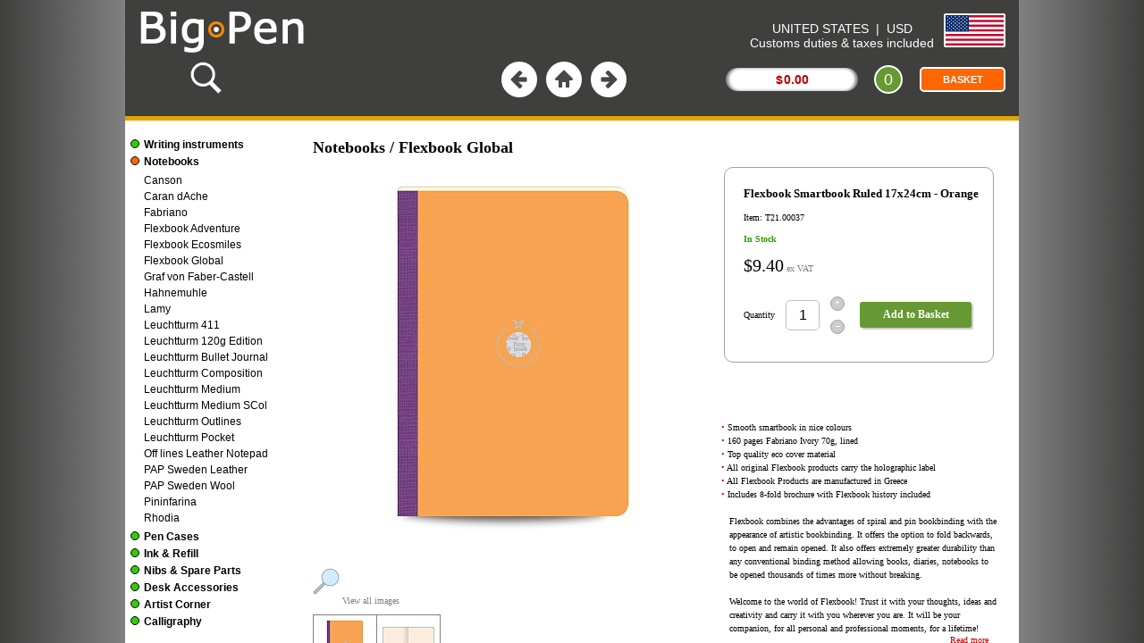

--- FILE ---
content_type: text/html; charset=UTF-8
request_url: https://www.bigpen.co.uk/a/T21.00037/flexbook-smartbook-ruled-17x24cm-orange-purple.html
body_size: 1490
content:
<!DOCTYPE html>
<html lang="en">
<head>
<meta http-equiv="Content-Type" content="text/html; charset=UTF-8">
<!-- US -->
<link rel="alternate" href="https://www.bigpen.eu/bg-bg/a/T21.00037/flexbook-smartbook-ruled-17x24cm-orange.html" hreflang="bg-bg" />
<link rel="alternate" href="https://www.bigpen.eu/cs-cz/a/T21.00037/flexbook-smartbook-ruled-17x24cm-orange.html" hreflang="cs-cz" />
<link rel="alternate" href="https://www.bigpen.eu/da-dk/a/T21.00037/flexbook-smartbook-linjeret-17x24cm-orange.html" hreflang="da-dk" />
<link rel="alternate" href="https://www.bigpen.eu/de-lu/a/T21.00037/flexbook-smartbook-liniert-17x24cm-orange.html" hreflang="de-lu" />
<link rel="alternate" href="https://www.bigpen.eu/de-at/a/T21.00037/flexbook-smartbook-liniert-17x24cm-orange.html" hreflang="de-at" />
<link rel="alternate" href="https://www.bigpen.eu/de-de/a/T21.00037/flexbook-smartbook-liniert-17x24cm-orange.html" hreflang="de-de" />
<link rel="alternate" href="https://www.bigpen.co.uk/de-li/a/T21.00037/flexbook-smartbook-liniert-17x24cm-orange.html" hreflang="de-li" />
<link rel="alternate" href="https://www.bigpen.co.uk/de-ch/a/T21.00037/flexbook-smartbook-liniert-17x24cm-orange.html" hreflang="de-ch" />
<link rel="alternate" href="https://www.bigpen.eu/el-cy/a/T21.00037/flexbook-smartbook-ruled-17x24cm-orange.html" hreflang="el-cy" />
<link rel="alternate" href="https://www.bigpen.eu/el-gr/a/T21.00037/flexbook-smartbook-ruled-17x24cm-orange.html" hreflang="el-gr" />
<link rel="alternate" href="https://www.bigpen.eu/en-mt/a/T21.00037/flexbook-smartbook-ruled-17x24cm-orange.html" hreflang="en-mt" />
<link rel="alternate" href="https://www.bigpen.co.uk/en-us/a/T21.00037/flexbook-smartbook-ruled-17x24cm-orange.html" hreflang="en-us" />
<link rel="alternate" href="https://www.bigpen.co.uk/en-my/a/T21.00037/flexbook-smartbook-ruled-17x24cm-orange.html" hreflang="en-my" />
<link rel="alternate" href="https://www.bigpen.eu/en-ie/a/T21.00037/flexbook-smartbook-ruled-17x24cm-orange.html" hreflang="en-ie" />
<link rel="alternate" href="https://www.bigpen.co.uk/en-kr/a/T21.00037/flexbook-smartbook-ruled-17x24cm-orange.html" hreflang="en-kr" />
<link rel="alternate" href="https://www.bigpen.co.uk/en-nz/a/T21.00037/flexbook-smartbook-ruled-17x24cm-orange.html" hreflang="en-nz" />
<link rel="alternate" href="https://www.bigpen.co.uk/en-ph/a/T21.00037/flexbook-smartbook-ruled-17x24cm-orange.html" hreflang="en-ph" />
<link rel="alternate" href="https://www.bigpen.co.uk/en-gb/a/T21.00037/flexbook-smartbook-ruled-17x24cm-orange.html" hreflang="en-gb" />
<link rel="alternate" href="https://www.bigpen.co.uk/en-ae/a/T21.00037/flexbook-smartbook-ruled-17x24cm-orange.html" hreflang="en-ae" />
<link rel="alternate" href="https://www.bigpen.co.uk/en-ua/a/T21.00037/flexbook-smartbook-ruled-17x24cm-orange.html" hreflang="en-ua" />
<link rel="alternate" href="https://www.bigpen.co.uk/en-tr/a/T21.00037/flexbook-smartbook-ruled-17x24cm-orange.html" hreflang="en-tr" />
<link rel="alternate" href="https://www.bigpen.co.uk/en-za/a/T21.00037/flexbook-smartbook-ruled-17x24cm-orange.html" hreflang="en-za" />
<link rel="alternate" href="https://www.bigpen.eu/en-xi/a/T21.00037/flexbook-smartbook-ruled-17x24cm-orange.html" hreflang="en-xi" />
<link rel="alternate" href="https://www.bigpen.co.uk/en-rs/a/T21.00037/flexbook-smartbook-ruled-17x24cm-orange.html" hreflang="en-rs" />
<link rel="alternate" href="https://www.bigpen.co.uk/en-sa/a/T21.00037/flexbook-smartbook-ruled-17x24cm-orange.html" hreflang="en-sa" />
<link rel="alternate" href="https://www.bigpen.co.uk/en-jp/a/T21.00037/flexbook-smartbook-ruled-17x24cm-orange.html" hreflang="en-jp" />
<link rel="alternate" href="https://www.bigpen.co.uk/en-au/a/T21.00037/flexbook-smartbook-ruled-17x24cm-orange.html" hreflang="en-au" />
<link rel="alternate" href="https://www.bigpen.co.uk/en-th/a/T21.00037/flexbook-smartbook-ruled-17x24cm-orange.html" hreflang="en-th" />
<link rel="alternate" href="https://www.bigpen.co.uk/en-eg/a/T21.00037/flexbook-smartbook-ruled-17x24cm-orange.html" hreflang="en-eg" />
<link rel="alternate" href="https://www.bigpen.co.uk/en-is/a/T21.00037/flexbook-smartbook-ruled-17x24cm-orange.html" hreflang="en-is" />
<link rel="alternate" href="https://www.bigpen.co.uk/en-ca/a/T21.00037/flexbook-smartbook-ruled-17x24cm-orange.html" hreflang="en-ca" />
<link rel="alternate" href="https://www.bigpen.co.uk/en-in/a/T21.00037/flexbook-smartbook-ruled-17x24cm-orange.html" hreflang="en-in" />
<link rel="alternate" href="https://www.bigpen.co.uk/en-fo/a/T21.00037/flexbook-smartbook-ruled-17x24cm-orange.html" hreflang="en-fo" />
<link rel="alternate" href="https://www.bigpen.co.uk/en-id/a/T21.00037/flexbook-smartbook-ruled-17x24cm-orange.html" hreflang="en-id" />
<link rel="alternate" href="https://www.bigpen.co.uk/en-il/a/T21.00037/flexbook-smartbook-ruled-17x24cm-orange.html" hreflang="en-il" />
<link rel="alternate" href="https://www.bigpen.co.uk/es-pe/a/T21.00037/flexbook-smartbook-lineas-17x24cm-naranja.html" hreflang="es-pe" />
<link rel="alternate" href="https://www.bigpen.co.uk/es-py/a/T21.00037/flexbook-smartbook-lineas-17x24cm-naranja.html" hreflang="es-py" />
<link rel="alternate" href="https://www.bigpen.co.uk/es-ar/a/T21.00037/flexbook-smartbook-lineas-17x24cm-naranja.html" hreflang="es-ar" />
<link rel="alternate" href="https://www.bigpen.co.uk/es-mx/a/T21.00037/flexbook-smartbook-lineas-17x24cm-naranja.html" hreflang="es-mx" />
<link rel="alternate" href="https://www.bigpen.co.uk/es-uy/a/T21.00037/flexbook-smartbook-lineas-17x24cm-naranja.html" hreflang="es-uy" />
<link rel="alternate" href="https://www.bigpen.eu/es-es/a/T21.00037/flexbook-smartbook-lineas-17x24cm-naranja.html" hreflang="es-es" />
<link rel="alternate" href="https://www.bigpen.co.uk/es-cl/a/T21.00037/flexbook-smartbook-lineas-17x24cm-naranja.html" hreflang="es-cl" />
<link rel="alternate" href="https://www.bigpen.eu/et-ee/a/T21.00037/flexbook-smartbook-ruled-17x24cm-orange.html" hreflang="et-ee" />
<link rel="alternate" href="https://www.bigpen.eu/fi-fi/a/T21.00037/flexbook-smartbook-ruled-17x24cm-oranssi.html" hreflang="fi-fi" />
<link rel="alternate" href="https://www.bigpen.co.uk/fr-re/a/T21.00037/flexbook-smartbook-ligne-17x24cm-orange.html" hreflang="fr-re" />
<link rel="alternate" href="https://www.bigpen.eu/fr-fr/a/T21.00037/flexbook-smartbook-ligne-17x24cm-orange.html" hreflang="fr-fr" />
<link rel="alternate" href="https://www.bigpen.eu/hr-hr/a/T21.00037/flexbook-smartbook-ruled-17x24cm-orange.html" hreflang="hr-hr" />
<link rel="alternate" href="https://www.bigpen.eu/hu-hu/a/T21.00037/flexbook-smartbook-ruled-17x24cm-orange.html" hreflang="hu-hu" />
<link rel="alternate" href="https://www.bigpen.eu/it-it/a/T21.00037/flexbook-smartbook-righe-17x24cm-arancione.html" hreflang="it-it" />
<link rel="alternate" href="https://www.bigpen.eu/lt-lt/a/T21.00037/flexbook-smartbook-ruled-17x24cm-orange.html" hreflang="lt-lt" />
<link rel="alternate" href="https://www.bigpen.eu/lv-lv/a/T21.00037/flexbook-smartbook-ruled-17x24cm-orange.html" hreflang="lv-lv" />
<link rel="alternate" href="https://www.bigpen.co.uk/nb-no/a/T21.00037/flexbook-smartbook-linjert-17x24cm-oransje.html" hreflang="nb-no" />
<link rel="alternate" href="https://www.bigpen.eu/nl-nl/a/T21.00037/flexbook-smartbook-gelinieerd-17x24cm-oranje.html" hreflang="nl-nl" />
<link rel="alternate" href="https://www.bigpen.eu/nl-be/a/T21.00037/flexbook-smartbook-gelinieerd-17x24cm-oranje.html" hreflang="nl-be" />
<link rel="alternate" href="https://www.bigpen.eu/pl-pl/a/T21.00037/flexbook-smartbook-ruled-17x24cm-orange.html" hreflang="pl-pl" />
<link rel="alternate" href="https://www.bigpen.eu/pt-pt/a/T21.00037/flexbook-smartbook-ruled-17x24cm-orange.html" hreflang="pt-pt" />
<link rel="alternate" href="https://www.bigpen.eu/ro-ro/a/T21.00037/flexbook-smartbook-ruled-17x24cm-orange.html" hreflang="ro-ro" />
<link rel="alternate" href="https://www.bigpen.eu/sk-sk/a/T21.00037/flexbook-smartbook-ruled-17x24cm-orange.html" hreflang="sk-sk" />
<link rel="alternate" href="https://www.bigpen.eu/sl-si/a/T21.00037/flexbook-smartbook-ruled-17x24cm-orange.html" hreflang="sl-si" />
<link rel="alternate" href="https://www.bigpen.se/sv-se/a/T21.00037/flexbook-smartbook-linjerad-17x24cm-orange.html" hreflang="sv-se" />
<link rel="alternate" href="https://www.bigpen.co.uk/sv-ax/a/T21.00037/flexbook-smartbook-linjerad-17x24cm-orange.html" hreflang="sv-ax" />
<link rel="alternate" href="https://www.bigpen.co.uk/zh-tw/a/T21.00037/flexbook-smartbook-ruled-17x24cm-orange.html" hreflang="zh-tw" />
<link rel="alternate" href="https://www.bigpen.co.uk/zh-cn/a/T21.00037/flexbook-smartbook-ruled-17x24cm-orange.html" hreflang="zh-cn" />
<link rel="alternate" href="https://www.bigpen.co.uk/zh-hk/a/T21.00037/flexbook-smartbook-ruled-17x24cm-orange.html" hreflang="zh-hk" />
<link rel="alternate" href="https://www.bigpen.co.uk/zh-sg/a/T21.00037/flexbook-smartbook-ruled-17x24cm-orange.html" hreflang="zh-sg" />
<link rel="alternate" href="https://www.bigpen.co.uk/a/T21.00037/flexbook-smartbook-ruled-17x24cm-orange.html" hreflang="x-default" />
<title>Flexbook Smartbook Ruled 17x24cm - Orange</title>
<link rel="canonical" href="https://www.bigpen.co.uk/a/T21.00037/flexbook-smartbook-ruled-17x24cm-orange.html" />
<meta name="description" content="Notebooks, Flexbook, Flexbook Smartbook Ruled 17x24cm - Orange">
<meta name="robots" content="INDEX, FOLLOW">
<link rel="icon" type="image/png" href="/favicon-96x96.png" sizes="96x96" />
<link rel="icon" type="image/svg+xml" href="/favicon.svg" />
<link rel="shortcut icon" href="/favicon.ico" />
<link rel="apple-touch-icon" sizes="180x180" href="/apple-touch-icon.png" />
<meta name="apple-mobile-web-app-title" content="BigPen" />

<script type="application/ld+json">
{
 "@context": "https://schema.org/",
	"@type": "Product",
	"sku": "T21.00037",
	"gtin13": "5204902522348",
	"mpn": "21.00037",
	"image": ["https://www.bigpen.co.uk/imga1/T21.00037/flexbook-smartbook-ruled-17x24cm-orange.jpg","https://www.bigpen.co.uk/imga1/T21.00037_op/flexbook-smartbook-ruled-17x24cm-orange.jpg"], 	
"name": "Flexbook Smartbook Ruled 17x24cm - Orange",
"url": "https://www.bigpen.co.uk/en-us/a/T21.00037/flexbook-smartbook-ruled-17x24cm-orange.html",
"productID": "online:en:US:T21.00037",
"description": "
. 
• Smooth smartbook in nice colours",
	 	"brand": {
 	"@type": "Brand",
 	"name": "Flexbook"
 },	"offers": {
		"@type": "Offer",
		"priceCurrency": "USD",
		"price": "9.40",
	 "itemCondition": "https://schema.org/NewCondition", 
 		"availability": "https://schema.org/InStock",
 	"hasMerchantReturnPolicy": {
 		"@type": "MerchantReturnPolicy",
 		"applicableCountry": "US",
 		"returnPolicyCategory": "https://schema.org/MerchantReturnFiniteReturnWindow",
 		"merchantReturnDays": 14,
 		"returnMethod": "https://schema.org/ReturnByMail",
 		"returnFees": "https://schema.org/FreeReturn"
		}
 } }
</script>
</head>
<frameset cols="*,1000,*" framespacing="0" frameborder="0" border="0"><frame name="left1" title="Panel 1" src="/abg1.php" scrolling="no"><frame name="center" title="center content" src="/en-us/ash.php?art=T21.00037&a=14" scrolling="no" noresize><frame name="right1" title="Panel 2" src="/abg2.php" scrolling="no"></frameset><noframes></noframes>
</html>

--- FILE ---
content_type: text/html; charset=UTF-8
request_url: https://www.bigpen.co.uk/en-us/ato.php
body_size: 2444
content:
<!DOCTYPE html>
<html lang="en">
<head>
<script language="javascript" type="text/javascript">
<!--
if (top.frames.length<3){top.location.replace("https://www.bigpen.co.uk");}
//-->
</script>
<meta http-equiv="Content-Type" content="text/html; charset=UTF-8">
<TITLE>Top</TITLE>
<meta name="ROBOTS" content="NOINDEX,FOLLOW">

<style>
a:link {
 color: #ffffff;
	text-decoration:none;
}
a:visited {
 color: #ffffff;
	text-decoration:none;
}
a:hover {
 color: #cccccc;
	text-decoration:underline;
}

.totalt3{
	background: url('images/totalt_2016_3.gif') no-repeat;
	background-position: center;
	font-size: 14px;
	display: block;
	padding: 5px;
	margin:0;
	text-align:center;
	width:160px;
	cursor:pointer;
}

body { margin:0; font-family: Verdana, Arial; font-size: 14px; background-color:#3f3f3e;}

.red {font-size: 14px; font-weight: bold; color:#B90004; word-spacing: -3px; }

.shadow {
 	-moz-box-shadow: 2px 2px 1px 0px #ccc;
 	-webkit-box-shadow: 2px 2px 1px 0px #ccc;
 	box-shadow: 2px 2px 1px 0px #ccc;
}
.varukorg {
	text-align:center;
	border: 2px solid white; 
	padding: 6px;
	border-radius: 5px;
	background-color:#FF6600;
	margin-left:10px;
	width:80px;
	font-size:11px;
	font-weight:bold;
	color:white;
	cursor:pointer;
}

.varukorg_antal {
	display: flex;
 	justify-content: center;
 	align-items: center;
	width:28px;
	height:28px;
	color:white;
	border: 2px solid white; 
	border-radius: 16px;
	background-color:#669933;
	cursor:pointer;
	font-size:18px;
	}
	
	
.sokruta{
	background: url('images/totalt_2016_320.gif') no-repeat;
	background-position: center;
	font-size: 14px;
	display: block;
	padding: 5px;
	margin:0px 0px 0px 5px;
	text-align:center;
	width:320px;
}

.navknapp { width:40px;height:40px;border: 2px solid #3f3f3e; border-radius:40px;cursor:pointer; }
.navknapp:hover { border: 2px solid #99ff00;}
.navknapp_1 { background: url('images/topp_knapp_1.gif'); background-repeat: no-repeat;}
.navknapp_2 { background: url('images/topp_knapp_2.gif'); background-repeat: no-repeat;}
.navknapp_3 { background: url('images/topp_knapp_3.gif'); background-repeat: no-repeat;}
	
.land_valuta {
	margin:24px 10px 0px 10px;
	font-size:14px;
	float:right;
}
.flagg-box_1 {
	display: inline-block;
	width: 70px;
	text-align:right;
	margin: 15px 15px 0px 0px;
}
.flagg-box {
	display: inline-block;
	height: 34px;
	width:34px;
}
.flagga {
	display: inline-block;
	border-radius: 2px;
	border: 2px solid white;
	float:right;
}

/* country_code */
.US { 
background: url('[data-uri]');
width: 190%; 
height: 100%;
background-size: 100% 100%;
}
</style>
<!-- TrustBox script -->
<script type="text/javascript" src="//widget.trustpilot.com/bootstrap/v5/tp.widget.bootstrap.min.js" async></script>
<!-- End TrustBox script -->
</head>
<body>
<div style="width:100%">
<table width="100%" height="64" border="0" cellpadding="0" cellspacing="0" style="border-collapse: collapse; color: #ffffff; background-color:#3f3f3e;" >
<tr>
<td width="330;" height="64" align="left"><a target="_top" href="https://www.bigpen.co.uk"><img style="margin:4px 0px 0px 8px;width:200px;height:60px" src="images/logga/bigpen_logo_151121_200x60.gif" border="0"></a></td>
<td align="center" class="small">
<!-- TrustBox widget - Micro TrustScore -->
<div class="trustpilot-widget" data-locale="en-US" data-template-id="5419b732fbfb950b10de65e5" data-businessunit-id="600dde35ffcbc2000173dd4c" data-style-height="24px" data-style-width="100%" data-theme="dark">
  <a href="https://www.trustpilot.com/review/bigpen.co.uk" target="_blank" rel="noopener">Trustpilot</a>
</div>
<!-- End TrustBox widget -->
</td>
<td align="center" valign="top" class="small" width="260;">
<div class="land_valuta">
<a target="main" href="asc.php" title="Select Country">UNITED STATES&nbsp; | &nbsp;USD</a>
<br><span style="font-size:(10+$pl_10)px;">Customs duties & taxes included</span></div>
</td>
<td align="center" valign="top" width="60">
<div align="right" class="flagg-box_1"><a target="main" href="asc.php" title="Select Country"><div class="flagg-box"><span class="flagga US"></span></div></a></div>
</td>
</tr>
</table>
<table width="100%" height=44 border="0" cellpadding="0" cellspacing="0" style="border-collapse: collapse; color: #ffffff; background-color:#3f3f3e;" >
<tr>
<td align="left" width="33%">
<a style="margin-left:70px;color:white;" target="main" href="asd.php?sok=ja" ><img title="Search" src="images/search-icon-40px.png" width="40" height="40" border="0"></a>
</td>
<td align="center" width="33%">
	<table cellpadding="0" cellspacing="0" width="150" border="0" style="border-collapse: collapse;">
 	<tr>
 <td width="50" align="center"><div class="navknapp navknapp_1" onclick="window.parent.main.history.back();"></div></td>
 <td width="50" align="center"><div class="navknapp navknapp_2" onclick="parent.main.location.replace('ace.php');"></div></td>
 <td width="50" align="center"><div class="navknapp navknapp_3" onclick="window.parent.main.history.forward();"></div></td>
 </tr>
	</table>
</td>
<td align="right" width="33%">
<div id="vk_medd">
<table width="330" class="small" height=42 cellpadding="0" cellspacing="0" border="0" style="margin-right:15px;border-collapse: collapse;">
<tr>
<td align=center><div onclick="parent.main.location.replace('ava.php');" class="totalt3" ><span class=red>$ 0.00 </span></div>
</td>
<td align=center><div onclick="parent.main.location.replace('ava.php');" class="varukorg_antal">0</div></td>
<td align=right><div onclick="parent.main.location.replace('ava.php');" class="varukorg">BASKET</div></td>
</tr>
</table>
</div>

</td>
</tr>
</table>
</div>
</body>
</html>

--- FILE ---
content_type: text/html; charset=UTF-8
request_url: https://www.bigpen.co.uk/en-us/ame.php?ram=ja&a=14
body_size: 5131
content:
<!DOCTYPE html>
<html lang="en">
<head>
<title>Meny</title>
<META NAME="ROBOTS" CONTENT="NOINDEX, FOLLOW">
<meta http-equiv="content-type" content="text/html; charset=utf-8">
<style>
body  { font-family: Verdana, Arial; 
		font-size: 12px;
		margin: 0px 0px 0px 6px;"
}
.rad_1 {
	margin: 5px 0px; 
	}
.rad_2 {	
		display:inline;
		font-weight:bold;
		cursor:pointer;
	}
.menu_16a {	
	margin:10px;
	}
.menu_16 {
	margin: 3px 0px 0px 0px; 
	padding: 5px 0px; 
	width: 190px; 
	border-radius: 5px;
	}
.menu_16_b {	
	margin-left:15px;
	line-height:150%;
	}	
		
.shadow {
  -moz-box-shadow:    3px 3px 2px 2px #ccc;
  -webkit-box-shadow: 3px 3px 2px 2px #ccc;
  box-shadow:         3px 3px 2px 2px #ccc;
}

/* mouse over link */
a:link {
    color: #000000;
	text-decoration:none;
}

/* visited link */
a:visited {
    color: #000000;
	text-decoration:none;
}

/* mouse over link */
a:hover {
    color: #666666;
	text-decoration:none;
}

/* selected link ff6600 */
a:active, a:focus {
    color: #cc3300;
	text-decoration:none;
} 

/* The dots/bullets/indicators */
.dot {
  height: 8px;
  width: 8px;
  margin: 0px 5px 0px 0px;
  border: 1px solid black;
  border-radius: 50%;
  display: inline-block;
  transition: background-color 0.6s ease;
}
.dot_grey {
	  background: #bbb;
}

.dot_green {
	  background: #33cc00;
}

.dot_orange {
	  background: #FF6600;
}

@media only screen 
and (max-device-width : 800px)  { 
.rad_1 { margin-bottom: 15px; }
.menu_16_b { margin-bottom: 15px; 	line-height:200%;
}
}

</style>

<script language="javascript" type="text/javascript">
<!--
if (top.frames.length<3){top.location.replace("https://www.bigpen.co.uk/abl.php");}
// -->
</script>

<script LANGUAGE="javascript">
<!--
var gEBI = (document.getElementById) ? true : false;
var da = (document.all) ? true : false;
var lay = (document.layers) ? true : false;
var ktgAry=new Array();
var divAry=new Array();
function Menu(ID) {var ktgID = "ktg_nr1_" + ID;var divID = "img_nr1_" + ID;if (gEBI){ktgID = document.getElementById(ktgID);divID = document.getElementById(divID);}
else {if (da){ktgID = document.all(ktgID);divID = document.all(divID);}
else {alert("Tyvärr, din webbläsare stödjer inte denna sida!");return;}
}
for (i0=0;i0<ktgAry.length;i0++){ktgAry[i0].style.display = "none";divAry[i0].style.background = "#33cc00";} 

Add=true;
for (i=0;i<ktgAry.length;i++){if (ktgAry[i]==ktgID){Add=false;}
}
if (Add){ktgAry[ktgAry.length]=ktgID;}
Add=true;
for (i1=0;i1<divAry.length;i1++){if (divAry[i1]==divID){Add=false;}
}
if (Add){divAry[divAry.length]=divID;}
if (gEBI || da) {if (ktgID.style.display == "none"){ktgID.style.display = "block";divID.style.background = "#FF6600";}
else {ktgID.style.display = "none";divID.style.background = "#33cc00";} }
}
//-->
</script> 


<base target=main>

</HEAD>  
  
<BODY><script LANGUAGE="JavaScript"></script>
<div class="menu_16a"></div>
<div class="menu_16">
<span>
</span>
<div class="rad_1"><div class="dot dot_green" ID='img_nr1_1'></div><b><a target="_self" href="#" onClick='javascript: Menu(1);top.frames.history.replaceState({ foo: "bar"}, "Writing instruments", "https://www.bigpen.co.uk/en-us/m/12/writing-instruments.html");'>Writing instruments</a></b></div>
<span class='menu_16_b' style='display:none;' id='ktg_nr1_1'>
<a href="ab.php?b=224">ACME Karim Rashid</a><br>
<a href="ab.php?b=86">ACME Studio Architects</a><br>
<a href="ab.php?b=103">ACME Studio Designers</a><br>
<a href="ab.php?b=73">ACME Studio Musicians</a><br>
<a href="ab.php?b=317">ACME Stylo 33</a><br>
<a href="ab.php?b=394">Calamus</a><br>
<a href="ab.php?b=179">Caran dAche Fixpencil</a><br>
<a href="ab.php?b=354">Caran dAche 849 Pencil</a><br>
<a href="ab.php?b=158">Caran dAche 849 Ballpoint</a><br>
<a href="ab.php?b=254">Caran dAche 849 Fountain</a><br>
<a href="ab.php?b=355">Caran dAche 849 Roller</a><br>
<a href="ab.php?b=160">Caran dAche Ecridor</a><br>
<a href="ab.php?b=326">Caran dAche Leman</a><br>
<a href="ab.php?b=157">Caran dAche Leman Matte</a><br>
<a href="ab.php?b=253">Caran dAche Leman Guill.</a><br>
<a href="ab.php?b=155">Caran dAche Varius</a><br>
<a href="ab.php?b=420">Cross</a><br>
<a href="ab.php?b=472">Delta Dune 70</a><br>
<a href="ab.php?b=471">Delta DV Mid-Size</a><br>
<a href="ab.php?b=483">Delta DV Mid-Size Piston</a><br>
<a href="ab.php?b=484">Delta DV Write Balance</a><br>
<a href="ab.php?b=493">Delta Neo Gallery</a><br>
<a href="ab.php?b=475">Delta Spaccanapoli</a><br>
<a href="ab.php?b=398">Diplomat Aero</a><br>
<a href="ab.php?b=397">Diplomat CLR</a><br>
<a href="ab.php?b=442">Diplomat Esteem</a><br>
<a href="ab.php?b=396">Diplomat Excellence A+</a><br>
<a href="ab.php?b=410">Diplomat Excellence A²</a><br>
<a href="ab.php?b=399">Diplomat Nexus</a><br>
<a href="ab.php?b=458">Diplomat Viper</a><br>
<a href="ab.php?b=490">Diplomat XO 555</a><br>
<a href="ab.php?b=113">e+m King & Queen</a><br>
<a href="ab.php?b=240">e+m Match & Club</a><br>
<a href="ab.php?b=241">e+m Pocket Uno</a><br>
<a href="ab.php?b=114">e+m Swing & Whale-Twist</a><br>
<a href="ab.php?b=89">e+m Wood Bow & Melange</a><br>
<a href="ab.php?b=250">Ensso Pen UNO</a><br>
<a href="ab.php?b=455">Esterbrook Estie Back to...</a><br>
<a href="ab.php?b=383">Esterbrook Estie GT</a><br>
<a href="ab.php?b=492">Esterbrook Estie GT Limit..</a><br>
<a href="ab.php?b=388">Esterbrook Estie PT</a><br>
<a href="ab.php?b=382">Esterbrook Estie Ebony</a><br>
<a href="ab.php?b=381">Esterbrook JR Pocket</a><br>
<a href="ab.php?b=431">Esterbrook Model J</a><br>
<a href="ab.php?b=486">Esterbrook Niblet</a><br>
<a href="ab.php?b=495">Esterbrook X Peanuts</a><br>
<a href="ab.php?b=90">Faber-Castell Ambition</a><br>
<a href="ab.php?b=88">Faber-Castell e-motion</a><br>
<a href="ab.php?b=434">Faber-Castell Hexo</a><br>
<a href="ab.php?b=312">Faber-Castell Neo Slim</a><br>
<a href="ab.php?b=239">Faber-Castell OpArt</a><br>
<a href="ab.php?b=306">Fisher Space Pen</a><br>
<a href="ab.php?b=276">Graf von Faber Anello</a><br>
<a href="ab.php?b=271">Graf von Faber Bentley</a><br>
<a href="ab.php?b=182">Graf von Faber Classic</a><br>
<a href="ab.php?b=184">Graf von Faber Guilloche</a><br>
<a href="ab.php?b=183">Graf von Faber Intuition</a><br>
<a href="ab.php?b=274">Graf von Faber Perfect</a><br>
<a href="ab.php?b=185">Graf von Faber Tamitio</a><br>
<a href="ab.php?b=491">Kakimori</a><br>
<a href="ab.php?b=161">Kaweco AC Sport</a><br>
<a href="ab.php?b=163">Kaweco AL Sport</a><br>
<a href="ab.php?b=164">Kaweco AL Stonewashed</a><br>
<a href="ab.php?b=428">Kaweco Art Sport</a><br>
<a href="ab.php?b=165">Kaweco Brass Sport</a><br>
<a href="ab.php?b=358">Kaweco Collection</a><br>
<a href="ab.php?b=255">Kaweco DIA2</a><br>
<a href="ab.php?b=427">Kaweco Digital</a><br>
<a href="ab.php?b=425">Kaweco Ebonit Sport</a><br>
<a href="ab.php?b=162">Kaweco Liliput</a><br>
<a href="ab.php?b=361">Kaweco Original</a><br>
<a href="ab.php?b=309">Kaweco Sketch Up</a><br>
<a href="ab.php?b=204">Kaweco Special</a><br>
<a href="ab.php?b=444">Kaweco Sport Piston Filler</a><br>
<a href="ab.php?b=203">Kaweco Steel Sport</a><br>
<a href="ab.php?b=287">Kaweco Sterling Sport</a><br>
<a href="ab.php?b=296">Kaweco Student</a><br>
<a href="ab.php?b=252">Kaweco Supra</a><br>
<a href="ab.php?b=485">Kaweco Titan Sport</a><br>
<a href="ab.php?b=264">Lamy 2000</a><br>
<a href="ab.php?b=375">Lamy AL-Star</a><br>
<a href="ab.php?b=265">Lamy CP 1</a><br>
<a href="ab.php?b=263">Lamy Dialog 3</a><br>
<a href="ab.php?b=380">Lamy Dialog CC</a><br>
<a href="ab.php?b=359">Lamy Ideos</a><br>
<a href="ab.php?b=262">Lamy Imporium</a><br>
<a href="ab.php?b=268">Lamy Lx</a><br>
<a href="ab.php?b=476">Lamy Pico</a><br>
<a href="ab.php?b=267">Lamy Studio</a><br>
<a href="ab.php?b=360">Namiki Capless</a><br>
<a href="ab.php?b=356">Namiki Tradition</a><br>
<a href="ab.php?b=36">Otto Hutt 01</a><br>
<a href="ab.php?b=376">Otto Hutt 01 Matt</a><br>
<a href="ab.php?b=39">Otto Hutt 02</a><br>
<a href="ab.php?b=295">Otto Hutt 03</a><br>
<a href="ab.php?b=327">Otto Hutt 04 Matt</a><br>
<a href="ab.php?b=325">Otto Hutt 04 Pinstripe</a><br>
<a href="ab.php?b=374">Otto Hutt 04 Satin</a><br>
<a href="ab.php?b=145">Otto Hutt 04 Silver</a><br>
<a href="ab.php?b=149">Otto Hutt 04 Square</a><br>
<a href="ab.php?b=148">Otto Hutt 04 Unicolor</a><br>
<a href="ab.php?b=150">Otto Hutt 04 Wave</a><br>
<a href="ab.php?b=38">Otto Hutt 05</a><br>
<a href="ab.php?b=227">Otto Hutt 06</a><br>
<a href="ab.php?b=247">Otto Hutt 06 Yellow Gold</a><br>
<a href="ab.php?b=248">Otto Hutt 06 Platinum</a><br>
<a href="ab.php?b=85">Otto Hutt 06 Rose Gold</a><br>
<a href="ab.php?b=303">Otto Hutt 06 Pastel</a><br>
<a href="ab.php?b=412">Otto Hutt 06 Spring Edition</a><br>
<a href="ab.php?b=217">Otto Hutt 07</a><br>
<a href="ab.php?b=328">Otto Hutt 08</a><br>
<a href="ab.php?b=318">Otto Hutt designC</a><br>
<a href="ab.php?b=342">Parker 51</a><br>
<a href="ab.php?b=343">Parker Duofold</a><br>
<a href="ab.php?b=336">Parker Sonnet</a><br>
<a href="ab.php?b=132">Pelikan Souveran</a><br>
<a href="ab.php?b=99">Pilot Ageless</a><br>
<a href="ab.php?b=116">Pilot Capless</a><br>
<a href="ab.php?b=319">Pilot Capless LS</a><br>
<a href="ab.php?b=379">Pilot Capless SE</a><br>
<a href="ab.php?b=256">Pilot Capless Limited Ed.</a><br>
<a href="ab.php?b=409">Pilot Custom Heritage CR</a><br>
<a href="ab.php?b=378">Pilot Custom Heritage SE</a><br>
<a href="ab.php?b=120">Pilot Custom 74</a><br>
<a href="ab.php?b=445">Pilot Custom 742/743</a><br>
<a href="ab.php?b=298">Pilot Custom 823</a><br>
<a href="ab.php?b=299">Pilot Custom 845</a><br>
<a href="ab.php?b=408">Pilot Custom Enju</a><br>
<a href="ab.php?b=297">Pilot Custom Urushi</a><br>
<a href="ab.php?b=66">Pilot Falcon</a><br>
<a href="ab.php?b=313">Pilot Grance</a><br>
<a href="ab.php?b=300">Pilot Heritage 91</a><br>
<a href="ab.php?b=117">Pilot Heritage 92</a><br>
<a href="ab.php?b=236">Pilot Justus</a><br>
<a href="ab.php?b=341">Pilot Raiz</a><br>
<a href="ab.php?b=321">Pilot Silver</a><br>
<a href="ab.php?b=441">Pininfarina Aero</a><br>
<a href="ab.php?b=437">Pininfarina Cambiano</a><br>
<a href="ab.php?b=466">Pininfarina Grafeex</a><br>
<a href="ab.php?b=439">Pininfarina PF Go</a><br>
<a href="ab.php?b=435">Pininfarina PF One</a><br>
<a href="ab.php?b=436">Pininfarina PF Two</a><br>
<a href="ab.php?b=481">Pininfarina Piuma</a><br>
<a href="ab.php?b=440">Pininfarina Space</a><br>
<a href="ab.php?b=467">Pininfarina Transition</a><br>
<a href="ab.php?b=307">Platinum #3776</a><br>
<a href="ab.php?b=414">Platinum #3776 Limited</a><br>
<a href="ab.php?b=488">Platinum Biso</a><br>
<a href="ab.php?b=426">Platinum Curidas</a><br>
<a href="ab.php?b=315">Platinum Procyon</a><br>
<a href="ab.php?b=351">Rotring Rapid Pro</a><br>
<a href="ab.php?b=353">Rotring 300/500</a><br>
<a href="ab.php?b=344">Rotring 600</a><br>
<a href="ab.php?b=345">Rotring 800/800+</a><br>
<a href="ab.php?b=470">Visconti Mirage</a><br>
<a href="ab.php?b=468">Visconti Van Gogh</a><br>
<a href="ab.php?b=335">Waterman Expert</a><br>
<a href="ab.php?b=346">Waterman Carène</a><br>
<a href="ab.php?b=347">Waterman Exception</a><br>
<a href="ab.php?b=334">Waterman Hémisphère</a><br>
<a href="ab.php?b=258">Ystudio Brassing</a><br>
<a href="ab.php?b=285">Ystudio Classic</a><br>
<a href="ab.php?b=377">Ystudio Classic Revolve</a><br>
<a href="ab.php?b=423">Ystudio Glamour Evolve</a><br>
<a href="ab.php?b=286">Ystudio Portable</a><br>
<a href="ab.php?b=284">Ystudio Resin</a><br>
</span>
<div class="rad_1"><div class="dot dot_green" ID='img_nr1_167'></div><b><a target="_self" href="#" onClick='javascript: Menu(167);top.frames.history.replaceState({ foo: "bar"}, "Notebooks", "https://www.bigpen.co.uk/en-us/m/14/notebooks.html");'>Notebooks</a></b></div>
<span class='menu_16_b' style='display:none;' id='ktg_nr1_167'>
<a href="ab.php?b=77">Canson</a><br>
<a href="ab.php?b=273">Caran dAche</a><br>
<a href="ab.php?b=65">Fabriano</a><br>
<a href="ab.php?b=371">Flexbook Adventure</a><br>
<a href="ab.php?b=372">Flexbook Ecosmiles</a><br>
<a href="ab.php?b=62">Flexbook Global</a><br>
<a href="ab.php?b=272">Graf von Faber-Castell</a><br>
<a href="ab.php?b=61">Hahnemuhle</a><br>
<a href="ab.php?b=292">Lamy</a><br>
<a href="ab.php?b=478">Leuchtturm 411</a><br>
<a href="ab.php?b=331">Leuchtturm 120g Edition</a><br>
<a href="ab.php?b=330">Leuchtturm Bullet Journal</a><br>
<a href="ab.php?b=231">Leuchtturm Composition</a><br>
<a href="ab.php?b=230">Leuchtturm Medium</a><br>
<a href="ab.php?b=368">Leuchtturm Medium SCol</a><br>
<a href="ab.php?b=369">Leuchtturm Outlines</a><br>
<a href="ab.php?b=229">Leuchtturm Pocket</a><br>
<a href="ab.php?b=251">Off lines Leather Notepad</a><br>
<a href="ab.php?b=180">PAP Sweden Leather</a><br>
<a href="ab.php?b=429">PAP Sweden Wool</a><br>
<a href="ab.php?b=457">Pininfarina</a><br>
<a href="ab.php?b=422">Rhodia</a><br>
</span>
<div class="rad_1"><div class="dot dot_green" ID='img_nr1_189'></div><b><a target="_self" href="#" onClick='javascript: Menu(189);top.frames.history.replaceState({ foo: "bar"}, "Pen Cases", "https://www.bigpen.co.uk/en-us/m/9/pen-cases.html");'>Pen Cases</a></b></div>
<span class='menu_16_b' style='display:none;' id='ktg_nr1_189'>
<a href="ab.php?b=170">Caran dAche</a><br>
<a href="ab.php?b=403">Diplomat</a><br>
<a href="ab.php?b=385">Esterbrook</a><br>
<a href="ab.php?b=187">Graf von Faber-Castell</a><br>
<a href="ab.php?b=168">Kaweco Leather</a><br>
<a href="ab.php?b=450">Kaweco Vegan</a><br>
<a href="ab.php?b=270">Lamy</a><br>
<a href="ab.php?b=112">Otto Hutt Pen Cases</a><br>
<a href="ab.php?b=181">PAP Sweden Leather</a><br>
<a href="ab.php?b=237">Pilot Leather</a><br>
<a href="ab.php?b=177">Sonnenleder Pen Cases</a><br>
<a href="ab.php?b=391">Sonnenleder Pencil Cases</a><br>
<a href="ab.php?b=424">Ystudio</a><br>
</span>
<div class="rad_1"><div class="dot dot_green" ID='img_nr1_202'></div><b><a target="_self" href="#" onClick='javascript: Menu(202);top.frames.history.replaceState({ foo: "bar"}, "Ink & Refill", "https://www.bigpen.co.uk/en-us/m/16/ink-refill.html");'>Ink & Refill</a></b></div>
<span class='menu_16_b' style='display:none;' id='ktg_nr1_202'>
<a href="ab.php?b=118">ACME Studio</a><br>
<a href="ab.php?b=395">Calamus</a><br>
<a href="ab.php?b=166">Caran dAche</a><br>
<a href="ab.php?b=404">Diplomat</a><br>
<a href="ab.php?b=387">Esterbrook</a><br>
<a href="ab.php?b=78">Faber-Castell</a><br>
<a href="ab.php?b=308">Fisher Space</a><br>
<a href="ab.php?b=186">Graf von Faber-Castell</a><br>
<a href="ab.php?b=167">Kaweco</a><br>
<a href="ab.php?b=269">Lamy</a><br>
<a href="ab.php?b=370">Leuchtturm</a><br>
<a href="ab.php?b=67">Otto Hutt</a><br>
<a href="ab.php?b=349">Parker</a><br>
<a href="ab.php?b=122">Pelikan</a><br>
<a href="ab.php?b=69">Pilot</a><br>
<a href="ab.php?b=438">Pininfarina</a><br>
<a href="ab.php?b=316">Platinum</a><br>
<a href="ab.php?b=350">Rotring</a><br>
<a href="ab.php?b=456">Schmidt Ballpoint Refill</a><br>
<a href="ab.php?b=459">Schmidt Rollerball Refill</a><br>
<a href="ab.php?b=176">Standard Leads</a><br>
<a href="ab.php?b=480">Visconti</a><br>
<a href="ab.php?b=348">Waterman</a><br>
</span>
<div class="rad_1"><div class="dot dot_green" ID='img_nr1_225'></div><b><a target="_self" href="#" onClick='javascript: Menu(225);top.frames.history.replaceState({ foo: "bar"}, "Nibs & Spare Parts", "https://www.bigpen.co.uk/en-us/m/22/nibs-spare-parts.html");'>Nibs & Spare Parts</a></b></div>
<span class='menu_16_b' style='display:none;' id='ktg_nr1_225'>
<a href="ab.php?b=363">Kaweco</a><br>
<a href="ab.php?b=367">Lamy</a><br>
<a href="ab.php?b=482">Pelikan</a><br>
<a href="ab.php?b=364">Pilot</a><br>
<a href="ab.php?b=447">Schmidt Technology</a><br>
</span>
<div class="rad_1"><div class="dot dot_green" ID='img_nr1_230'></div><b><a target="_self" href="#" onClick='javascript: Menu(230);top.frames.history.replaceState({ foo: "bar"}, "Desk Accessories", "https://www.bigpen.co.uk/en-us/m/20/desk-accessories.html");'>Desk Accessories</a></b></div>
<span class='menu_16_b' style='display:none;' id='ktg_nr1_230'>
<a href="ab.php?b=278">Caran dAche</a><br>
<a href="ab.php?b=389">Esterbrook</a><br>
<a href="ab.php?b=279">Graf von Faber-Castell</a><br>
<a href="ab.php?b=302">Sonnenleder</a><br>
<a href="ab.php?b=281">Ystudio</a><br>
</span>
<div class="rad_1"><div class="dot dot_green" ID='img_nr1_235'></div><b><a target="_self" href="#" onClick='javascript: Menu(235);top.frames.history.replaceState({ foo: "bar"}, "Artist Corner", "https://www.bigpen.co.uk/en-us/m/19/artist-corner.html");'>Artist Corner</a></b></div>
<span class='menu_16_b' style='display:none;' id='ktg_nr1_235'>
<a href="ab.php?b=189">Pencils: Caran dAche</a><br>
<a href="ab.php?b=190">Pencils: Faber-Castell</a><br>
<a href="ab.php?b=205">Pastels: Faber-Castell</a><br>
<a href="ab.php?b=192">Soft Pastels: Schmincke</a><br>
<a href="ab.php?b=215">Soft Pastels: Sennelier</a><br>
<a href="ab.php?b=195">Oil Pastels: Sennelier</a><br>
<a href="ab.php?b=194">Brushes: Da Vinci Maestro</a><br>
<a href="ab.php?b=200">Brushes: Da Vinci Sets</a><br>
<a href="ab.php?b=406">Brushes: Escoda Aquario</a><br>
<a href="ab.php?b=198">Brushes: Escoda Reserva</a><br>
<a href="ab.php?b=191">Brushes: Escoda Artist Sets</a><br>
<a href="ab.php?b=214">Brushes: Isabey</a><br>
<a href="ab.php?b=213">Brushes: Raphael</a><br>
<a href="ab.php?b=202">Watercolours: Schmincke</a><br>
<a href="ab.php?b=210">Papers: Arches</a><br>
<a href="ab.php?b=219">Papers: Canson</a><br>
<a href="ab.php?b=208">Papers: Hahnemuhle</a><br>
<a href="ab.php?b=221">Papers: Lana</a><br>
<a href="ab.php?b=216">Papers: Sennelier</a><br>
</span>
<div class="rad_1"><div class="dot dot_green" ID='img_nr1_254'></div><b><a target="_self" href="#" onClick='javascript: Menu(254);top.frames.history.replaceState({ foo: "bar"}, "Calligraphy", "https://www.bigpen.co.uk/en-us/m/21/calligraphy.html");'>Calligraphy</a></b></div>
<span class='menu_16_b' style='display:none;' id='ktg_nr1_254'>
<a href="ab.php?b=323">Faber-Castell</a><br>
<a href="ab.php?b=322">Kaweco</a><br>
<a href="ab.php?b=324">Lamy</a><br>
<a href="ab.php?b=332">Pilot</a><br>
</span>
</div>
<script LANGUAGE="javascript">Menu(167);</script>
<div class="menu_16">

<span>	
</span>
<div class="rad_1"><div class="dot dot_green" ID='img_nr1_1111'></div><b><a target="_self" href="#" onClick='javascript: Menu(1111);'>Special Offers</a></b></div>
<div class="rad_1"><span class='menu_16_b' style='display:none;' id='ktg_nr1_1111'>
<a href="asr.php?k=405&q=Otto Hutt 03&rea=3">Otto Hutt 03</a><br>
<a href="asr.php?k=406&q=Otto Hutt 04&rea=3">Otto Hutt 04</a><br>
<a href="asr.php?k=407&q=Otto Hutt 06&rea=3">Otto Hutt 06</a><br>
<a href="asr.php?k=408&q=Otto Hutt 07&rea=3">Otto Hutt 07</a><br>
<a href="asr.php?k=409&q=Otto Hutt 08&rea=3">Otto Hutt 08</a><br>
<a href="asr.php?k=411&q=Pilot Capless Limited 2025&rea=3">Pilot Capless Limited 2025</a><br>
</span></div>


<span>	
</span>
<div class="rad_1"><div class="dot dot_green" ID='img_nr1_3331'></div><b><a target="_self" href="#" onClick='javascript: Menu(3331);'>Clearance</a></b></div>
<div class="rad_1"><span class='menu_16_b' style='display:none;' id='ktg_nr1_3331'>
<a href="asr.php?k=312&q=Cross&rea=1">Cross</a><br>
<a href="asr.php?k=299&q=ACME Stylo&rea=1">ACME Stylo</a><br>
<a href="asr.php?k=327&q=Caran dAche 849 Fountain&rea=1">Caran dAche 849 Fountain</a><br>
<a href="asr.php?k=326&q=Caran dAche Ecridor&rea=1">Caran dAche Ecridor</a><br>
<a href="asr.php?k=330&q=Caran dAche Leman Matte&rea=1">Caran dAche Leman Matte</a><br>
<a href="asr.php?k=300&q=Ensso&rea=1">Ensso</a><br>
<a href="asr.php?k=389&q=Esterbrook Nook&rea=1">Esterbrook Nook</a><br>
<a href="asr.php?k=297&q=Faber-Castell Neo Slim&rea=1">Faber-Castell Neo Slim</a><br>
<a href="asr.php?k=301&q=Otto Hutt 06&rea=1">Otto Hutt 06</a><br>
<a href="asr.php?k=302&q=Otto Hutt Leather&rea=1">Otto Hutt Leather</a><br>
</span></div>
</div>

<div class="menu_16">
<span>	
</span>
<div class="rad_1"><div class="dot dot_green" ID='img_nr1_4441'></div><b><a target="_self" href="#" onClick='javascript: Menu(4441);'>New products</a></b></div>
<div class="rad_1"><span class='menu_16_b' style='display:none;' id='ktg_nr1_4441'>
<a href="ab.php?b=493&new=1">Delta Neo Gallery</a><br>
<a href="ab.php?b=398&new=1">Diplomat Aero</a><br>
<a href="ab.php?b=495&new=1">Esterbrook X Peanuts</a><br>
<a href="ab.php?b=491&new=1">Kakimori</a><br>
<a href="ab.php?b=162&new=1">Kaweco Liliput</a><br>
<a href="ab.php?b=444&new=1">Kaweco Sport Piston Filler</a><br>
<a href="ab.php?b=485&new=1">Kaweco Titan Sport</a><br>
<a href="ab.php?b=476&new=1">Lamy Pico</a><br>
<a href="ab.php?b=267&new=1">Lamy Studio</a><br>
<a href="ab.php?b=331&new=1">Leuchtturm 120g Edition</a><br>
<a href="ab.php?b=478&new=1">Leuchtturm 411</a><br>
<a href="ab.php?b=330&new=1">Leuchtturm Bullet Journal</a><br>
<a href="ab.php?b=116&new=1">Pilot Capless</a><br>
<a href="ab.php?b=256&new=1">Pilot Capless Limited Ed.</a><br>
<a href="ab.php?b=414&new=1">Platinum #3776 Limited</a><br>
<a href="ab.php?b=488&new=1">Platinum Biso</a><br>
<a href="ab.php?b=426&new=1">Platinum Curidas</a><br>
</span></div>
</div>




<div class="menu_16">
<div class="rad_1"><div class="dot dot_grey"></div><a href="dok/kundtjanst.php?ekod=kikasdalkasdaslxyz" target="main"><b>Contact us</b></a></div>
<div class="rad_1"><div class="dot dot_grey"></div><a href="aau.php" target="main"><b>About us</b></a></div>
<div class="rad_1"><div class="dot dot_grey"></div><a href="atc.php" target="main"><b>Terms & Conditions</b></a></div>
<div class="rad_1"><div class="dot dot_grey"></div><a href="atc.php?delivery=1#delivery" target="main"><b>Delivery</b></a></div>
<div class="rad_1"><div class="dot dot_grey"></div><a href="arr.php" target="main"><b>Return & Refund</b></a></div>
<div class="rad_1"><div class="dot dot_grey"></div><a href="apy.php" target="main"><b>Privacy Policy</b></a></div>
<div class="rad_1"><div class="dot dot_grey"></div><a href="afq.php" target="main"><b>FAQ</b></a></div>
</div>

<div style="margin:20px 0px 0px 19px;">
<span style="font-size:10px;font-style: italic;">We ship from Sweden</span><br>
<div style="display:inline-block;margin-top:8px;width:40%;">
<img border="0" src="images/eu_flagga_50x50.gif" height="40" width="60">
</div><div style="display:inline-block;font-size:9px;width:55%;">
Prices include VAT for EU customers.<br>Prices ex VAT for Export and B2B.</div>
</div>
<div style="margin:30px 0px 0px 16px;">
<span style="margin:3px; font-size:10px;font-style: italic;">Payment Partners</span><br>
<img style="height: 30px; margin:8px 0px 3px 3px" src="images/betmetoder/bm_visamastercard.gif" border="0">
<img style="height: 30px; margin:3px" src="images/betmetoder/bm_amex.gif" border="0"><br>
<img style="height: 30px; margin:3px" src="images/betmetoder/bm_paypal.gif" border="0">
<img style="height: 25px; margin:3px" src="images/betmetoder/bm_nets.gif" border="0">
</div>
<div style="margin:30px 0px 0px 16px;">
<span style="margin:3px; font-size:10px;font-style: italic;">Shipping Partners</span><br>
<img style="height: 50px; margin:8px 3px 3px 3px" src="images/levmetoder/lm_ups_100.gif" border="0">
<img style="height: 50px; margin:3px" src="images/levmetoder/lm_posten_100.gif" border="0">
</div>

<div class="menu_16" style="font-size:6px; margin: 10px 0px 0px 17px;border: 0px solid #a1a1a1; padding: 5px 0px 5px 0px; background: white; width: 173px; border-radius: 5px;">
Copyright &copy; Zinkvit e-commerce  2026<br>
</div>

<a href="https://www.instagram.com/bigpenstore" target="_blank"><img style="height: 48px; width: 48px; margin:15px 0px 0px 20px" src="images/instagram.png" border="0"></a>

</body>
</html>


--- FILE ---
content_type: text/html; charset=UTF-8
request_url: https://www.bigpen.co.uk/en-us/art.php?art=T21.00037
body_size: 5744
content:

<!DOCTYPE html>
<html lang="en">
<head>
<meta http-equiv="content-type" content="text/html; charset=UTF-8">
<title>Flexbook Smartbook Ruled 17x24cm - Orange</title>
<link rel="canonical" href="https://www.bigpen.co.uk/a/T21.00037/flexbook-smartbook-ruled-17x24cm-orange.html" />
<META NAME="ROBOTS" CONTENT="INDEX, NOFOLLOW">
<meta name="description" content="Notebooks, Flexbook, Flexbook Smartbook Ruled 17x24cm - Orange Price: $9.40 ex VAT ">
<meta http-equiv="imagetoolbar" content="no">
<script language="javascript" type="text/javascript">if (top.frames.length<3){top.location.replace("https://www.bigpen.co.uk/en-us/?art=T21.00037");}</script>
<link rel="stylesheet" HREF="shop/master_style.css">
<link rel="stylesheet" type="text/css" href="https://fonts.googleapis.com/css?family=Tangerine">

<style type="text/css">
body {margin:0px;}
div.content {margin: 20px 0px 0px 10px;}
.shadow {
 -moz-box-shadow: 2px 2px 1px 0px #ccc;
 -webkit-box-shadow: 2px 2px 1px 0px #ccc;
 box-shadow: 2px 2px 1px 0px #ccc;
}


.ikon2 {
 position:absolute;top:35%;left:37%;
 background-image: url('images/spela_ikon_3.png');
 width: 25px; 
 height: 25px; 
 background-repeat: no-repeat;
 background-size: 25px 25px;
}
.ikon2:hover {
 background-image: url('images/spela_ikon_4.png');
}

.videobild_tr { cursor:pointer;background-color:#F9F9F9; }
.videobild_tr:hover { background-color:#FFFFFF;}
.videobild_img 	{ width:128px;height:72px;border: 1px solid grey;border-radius:10px; }
.videobild 		{ position:relative;width:145px; }
.videobild_bt 	{ border-top:1px solid #a1a1a1; }
.videobild_bb 	{ border-bottom:1px solid #a1a1a1; }

.anfang::first-letter {
 font-size: 500%;
	font-weight:normal;
	font-family: Tangerine, Verdana;
 color: #666666;
}

p {line-height: 150% }

.pe { margin:0; text-indent: -9px;}

.red { color: #B90004; }

a.group {
 top: 5px !important;
 left: 5px !important;
}

.pris_rad		{font-size:16px;}
.pris_rad_mini 	{font-size:10px;color:grey; }
.pris_was 		{text-decoration:line-through; word-spacing: -3px;}
.pris_now 		{color:#CC0000; word-spacing: -3px;}
.pris 			{word-spacing: -3px;font-size:20px;}
.pris_exvat_mini {word-spacing: -2px;}
.pack			{color:#0000FF;font-size:16px;}

.style-1 input[type="text"], input[type="number"] {
	text-align:center;
 -moz-box-sizing: border-box;
 -webkit-box-sizing: border-box;
 box-sizing: border-box;
 border:1px solid #BEBEBE;
 padding: 7px;
 margin:10px;
 -webkit-transition: all 0.30s ease-in-out;
 -moz-transition: all 0.30s ease-in-out;
 -ms-transition: all 0.30s ease-in-out;
 -o-transition: all 0.30s ease-in-out;
 outline: none; 
	
	border-radius: 5px;
	width:38px;
	font: 16px Verdana, "Lucida Sans Unicode", "Lucida Grande", sans-serif;				
}
.style-1 input[type="text"]:focus, input[type="number"]:focus {
 -moz-box-shadow: 0 0 8px #669933;
 -webkit-box-shadow: 0 0 8px #669933;
 box-shadow: 0 0 8px #669933;
 border: 1px solid #669933;
}

.pmCirkel {
 -webkit-border-radius: 999px;
 -moz-border-radius: 999px;
 border-radius: 999px;
 margin:10px 0px;
 	width: 14px;
 	height: 14px;
 	font: 10px Verdana;
 padding: 0px;
 
 background: #CCCCCC;
 border: 1px solid #a1a1a1;
 color: #ffffff;
 text-align: center;
 -webkit-transition: background 0.2s linear;
 -moz-transition: background 0.2s linear;
 -ms-transition: background 0.2s linear;
 -o-transition: background 0.2s linear;
 transition: background 0.2s linear;
 transition: color 0.2s linear;
 font-weight:bold
}

.pmCirkel:hover {
 background: #999999;
 cursor: pointer;
}
.magnify { 
 display: inline-block;
 background: url('[data-uri]') 50% 50% no-repeat;
 background-size: 100%;
 width: 30px;
 height: 30px;
 margin: 10px 0px;
}
.fancybox-wrap {
 top: 100px !important;
}
div.external-box { display: table; width:100%;}
div.internal-box { display: table-cell; vertical-align: middle; font-size: 14px;color:#999999;}
.skrymmande { 
	font-size: 10px;
	color: #CC0000;
}

.infodiv_3 {
display:inline-block;font-size:14px;text-align:center;margin:0px 2px;padding: 2px 10px;border-radius: 3px;color:white;background-color:#CC0000;font-weight:bold;
}
.infodiv_4 {
display:inline-block;font-size:10px;text-align:left;margin:0px 2px;padding: 2px 0px;color:#CC0000;font-weight:bold;
}
#gototop {
 display: none; 
 position: fixed; 
 bottom: 20px; 
 right: 20px; 
 z-index: 3000; 
 border: none; 
 outline: none; 
 background-color: #FF6600; 
 color: white; 
 cursor: pointer; 
 padding: 20px; 
 border-radius: 100%;
	font-size:50px;
	width: 100px;
	height:100px;
}

.td_links { width:45px;height:25px; }
.pdf { margin-bottom:0px;text-align:center;padding: 1px 1px;width:35px;border-radius: 3px;color:white;font-size:10px;font-weight:bold; }
.lanktxt {font-size:10px;}
.lanktxt_mini { font-family: Tahoma, Arial, Verdana; font-size:10px; color:#009900;}

.bildgall { 
	width:70px;
	height:70px;
	cursor:pointer;
}
.bildgall:hover { 
	border-bottom: 5px solid green;
}
.bildgall_1 { 
	border: 1px grey solid;
}
.bildgall_2 { 
	border-top: 1px grey solid;
	border-right: 1px grey solid;
	border-bottom: 1px grey solid;
}
.tips_rad {
	cursor:pointer;
	background-color:#F9F9F9;
}
.tips_rad:hover {
	background-color:#FFFFFF;
}
</style>


<script type="text/javascript" language="javascript">
function bytBildiGalleriet(cellID,bild,bild_org){
	if (document.getElementById){
		if (document.getElementById(cellID)){
			document.getElementById(cellID).innerHTML= '<a class="group" title="Flexbook Smartbook Ruled 17x24cm - Orange" href="shop/products_org_700/'+bild_org+'"><div style="width:450px;height:450px;cursor:pointer;background-image: url(shop/products_org_700_tn_1/tn_1_'+bild+');background-repeat: no-repeat;background-position: 0px;background-size: 450px 450px;"></div></a>';
		}
	}
}
</script>
<script type="text/javascript" src="jsc/jquery-1.8.1.min.js"></script>
<script type="text/javascript" src="jsc/source/jquery.fancybox.js?v=2.1.5"></script>
<link rel="stylesheet" type="text/css" href="jsc/source/jquery.fancybox.css?v=2.1.5" media="screen" />
<script type='text/javascript'>	$(document).ready(function() {
$("a.group").fancybox({'transitionIn':'elastic','transitionOut':'elastic','speedIn':600,'speedOut':200,'overlayShow':false,'autoSize':false,'fitToView':false,'maxWidth':700});
$(".sebilder").click(function() { $.fancybox.open([{href : "https://www.bigpen.co.uk/imga/T21.00037/flexbook-smartbook-ruled-17x24cm-orange.jpg",title : "Flexbook Smartbook Ruled 17x24cm - Orange"} , {href : "https://www.bigpen.co.uk/imga/T21.00037_op/flexbook-smartbook-ruled-17x24cm-orange.jpg",title : "Flexbook Smartbook Ruled 17x24cm - Orange"} ]);});});
</script>
<script type="text/javascript"> 
function showhide(id){ 
if (document.getElementById){ 
obj = document.getElementById(id); 
if (obj.style.display == "none"){ 
obj.style.display = ""; 
} else { 
obj.style.display = "none"; 
} 
} 
} 
</script>

<script type="application/ld+json">
{
 "@context": "https://schema.org/",
	"@type": "Product",
	"sku": "T21.00037",
	"gtin13": "5204902522348",
	"mpn": "21.00037",
	"image": ["https://www.bigpen.co.uk/imga1/T21.00037/flexbook-smartbook-ruled-17x24cm-orange.jpg","https://www.bigpen.co.uk/imga1/T21.00037_op/flexbook-smartbook-ruled-17x24cm-orange.jpg"], 	
"name": "Flexbook Smartbook Ruled 17x24cm - Orange",
"url": "https://www.bigpen.co.uk/en-us/a/T21.00037/flexbook-smartbook-ruled-17x24cm-orange.html",
"productID": "online:en:US:T21.00037",
"description": "
. 
• Smooth smartbook in nice colours",
	 	"brand": {
 	"@type": "Brand",
 	"name": "Flexbook"
 },	"offers": {
		"@type": "Offer",
		"priceCurrency": "USD",
		"price": "9.40",
	 "itemCondition": "https://schema.org/NewCondition", 
 		"availability": "https://schema.org/InStock",
 	"hasMerchantReturnPolicy": {
 		"@type": "MerchantReturnPolicy",
 		"applicableCountry": "US",
 		"returnPolicyCategory": "https://schema.org/MerchantReturnFiniteReturnWindow",
 		"merchantReturnDays": 14,
 		"returnMethod": "https://schema.org/ReturnByMail",
 		"returnFees": "https://schema.org/FreeReturn"
		}
 } }
</script>
<script LANGUAGE="JavaScript">top.frames.history.replaceState({ foo: "bar"}, "Flexbook Smartbook Ruled 17x24cm - Orange", "https://www.bigpen.co.uk/en-us/a/T21.00037/flexbook-smartbook-ruled-17x24cm-orange.html");</script>
</head>
<body><!-- Page content -->
<div id="content">
<div class="content">
<span style="font-size:18px;"><b>Notebooks / Flexbook Global</b></span>
<br>
<table border="0" class="small" cellpadding="0" cellspacing="0" style="border-collapse: collapse" width="750">
<tr>
<td style="position:relative;" height="450" width="450" valign="top"><div title="Notebooks, Flexbook, Flexbook Smartbook Ruled 17x24cm - Orange" id="bildcell" style="position:relative;width:450px;height:450px;cursor:pointer;" class="sebilder"><img alt="Flexbook Smartbook Ruled 17x24cm - Orange" width="450" height="450" src="https://www.bigpen.co.uk/imga1/T21.00037/flexbook-smartbook-ruled-17x24cm-orange.jpg"></div>

 
<div style="cursor:pointer;color:grey;" class="sebilder" ><div title="View all images" class="magnify"></div> View all images</div>
 
<table WIDTH="430" cellpadding="0" class="small" cellspacing="0" border=0 style="margin-top:10px;border-collapse: collapse;">
<tr>
 
<td id="ruta_1" width="72" height="80" valign="top" align="center">
<div class="bildgall bildgall_1"><img onClick="bytBildiGalleriet('bildcell','T21.00037.jpg','T21.00037.jpg')" width="70" height="70" SRC="shop/products_org_700_tn_3/tn_3_T21.00037.jpg" ></div>
</td>
<td id="ruta_2" width="71" height="80" valign="top" align="center">
<div class="bildgall bildgall_2"><img onClick="bytBildiGalleriet('bildcell','T21.00037_op.jpg','T21.00037_op.jpg')" width="70" height="70" SRC="shop/products_org_700_tn_3/tn_3_T21.00037_op.jpg" ></div>
</td>
<td width="284"></td></tr>
</table>
</td>
<td width="300" height="100" valign=top><br>
<div style="margin-left:10px;border: 1px solid #a1a1a1; padding: 20px 20px; background: #FFFFFF; width: 260px; border-radius: 10px;">
<form name="itemsform_0" target="atoram" action="ato3.php" method="GET">
<input type="hidden" name="action" value="add">
<input type="hidden" name="art" value="T21.00037">
<input type="hidden" name="tsl" value="0">
<input type="hidden" name="pre" value="0">
<table width="250" cellpadding="1" class="small" cellspacing="0" border="0" style="border-collapse: collapse">
<tr>
<td colspan="4">
<span title="" style="font-size:13px; font-weight:bold; font-family: Verdana;">Flexbook Smartbook Ruled 17x24cm - Orange </span><br><br>
</td>
</tr>
<tr>
<td colspan="4">
<span class="small">Item: T21.00037</span>
</td>
</tr>
<tr>
<td colspan="4">
<br>
<span style='color:#339900;font-weight:bold'>In Stock</span><br><br>
</td>
</tr>
<tr>
<td colspan=4>
<span class="pris_rad"><span class="pris">$9.40</span></span> <span class="pris_rad_mini"> ex VAT</span>
<br><br>
</td>
</tr>
<tr>
<td>Quantity</td>
<td>
<span class="style-1"><input class="style-1" onclick="this.focus();this.select();" type="text" name="quantity" id="id0quantity" value="1"></span>
</td>
<td>
<div class="pmCirkel plusTecken" onClick="document.itemsform_0.id0quantity.value=(parseInt(document.itemsform_0.id0quantity.value)+1);">&#43;
</div>
<div class="pmCirkel minusTecken" onClick="document.itemsform_0.id0quantity.value=((document.itemsform_0.id0quantity.value)-1);">&#8211;
</div>
</td>
<td align="center">
<div onclick="document.forms.itemsform_0.submit();" class="shadow" style="cursor:pointer;margin:15px;text-align:center;padding: 7px 5px; background-color:#669933;width:115px;border-radius: 3px;color:white;font-size:12px;font-weight:bold;">Add to Basket</div>
</td>
</tr>
</table>
</form>
</div>
<br>
<br>
<div style="margin-left:16px;width:300px;">
<br><br><br><p class="anfang"><p class=pe><span class='red'>&bull;</span> Smooth smartbook in nice colours<br><p class=pe><span class='red'>&bull;</span> 160 pages Fabriano Ivory 70g, lined<br><p class=pe><span class='red'>&bull;</span> Top quality eco cover material<br><p class=pe><span class='red'>&bull;</span> All original Flexbook products carry the holographic label <br><p class=pe><span class='red'>&bull;</span> All Flexbook Products are manufactured in Greece<br><p class=pe><span class='red'>&bull;</span> Includes 8-fold brochure with Flexbook history included<br><br>Flexbook combines the advantages of spiral and pin bookbinding with the appearance of artistic bookbinding. It offers the option to fold backwards, to open and remain opened. It also offers extremely greater durability than any conventional binding method allowing books, diaries, notebooks to be opened thousands of times more without breaking.<br><br>Welcome to the world of Flexbook! Trust it with your thoughts, ideas and creativity and carry it with you wherever you are. It will be your companion, for all personal and professional moments, for a lifetime!<br><div style='width:290px;text-align:right;'><span class=redund><a href=javascript:void(0); onclick=showhide('visadolj');showhide('visadolj2');showhide('visadolj3');return false;><span id=visadolj2>Read more</span><span id=visadolj3 style='display: none;'>Minimise</span></a></span></div><div id=visadolj style='display: none; margin:0;line-height: 150%;'><br>Flexbook technology is a new method of bookbinding,<br>a revolutionary invention, which has been patented internationally (patent PCT/GR2012/000024).<br><br>You can also write from end to end without curving your notebook, calendar or book restoring it to its original form without losing its cohesion.</div></p>
<br>
<div style="margin-left:0px;border: 1px solid #a1a1a1; padding: 10px 10px; background: #FFFFFF; width: 280px; border-radius: 10px;">
<div class="external-box">
<div class="internal-box">Share!</div>
<div class="internal-box">
<a href="https://www.facebook.com/sharer.php?u=https://www.bigpen.co.uk/en-us/a/T21.00037/flexbook-smartbook-ruled-17x24cm-orange.html" target="_blank"><img title="Share on Facebook" width="40" height="40" src="https://www.bigpen.co.uk/images/share_png/facebook_c_40.png" alt="Facebook" /></a>
</div>
<div class="internal-box">
<a href="https://x.com/share?url=https://www.bigpen.co.uk/en-us/a/T21.00037/flexbook-smartbook-ruled-17x24cm-orange.html&amp;text=Flexbook Smartbook Ruled 17x24cm - Orange" target="_blank"><img title="Tweet" width="40" height="40" src="https://www.bigpen.co.uk/images/share_png/x_c_40.png" alt="X" /></a></div>
<div class="internal-box">
<a href="https://www.linkedin.com/shareArticle?mini=true&amp;url=https://www.bigpen.co.uk/en-us/a/T21.00037/flexbook-smartbook-ruled-17x24cm-orange.html" target="_blank"><img title="Share on LinkedIn" width="40" height="40" src="https://www.bigpen.co.uk/images/share_png/linkedin_c_40.png" alt="LinkedIn" /></a>
</div>
<div class="internal-box">
<a href="https://pinterest.com/pin/create/button/?url=https%3A%2F%2Fwww.bigpen.co.uk%2Fen-us%2Fa%2FT21.00037%2Fflexbook-smartbook-ruled-17x24cm-orange.html&amp;media=https%3A%2F%2Fwww.bigpen.co.uk%2Fimga1%2FT21.00037%2Fflexbook-smartbook-ruled-17x24cm-orange.jpg&amp;description=Flexbook+Smartbook+Ruled+17x24cm+-+Orange" target="_blank"><img title="Pin" width="40" height="40" src="https://www.bigpen.co.uk/images/share_png/pinterest_c_40.png" alt="Pinterest" /></a>
</div>
<div class="internal-box">
<a href="mailto:?Subject=Flexbook%20Smartbook%20Ruled%2017x24cm%20-%20Orange&amp;Body=Flexbook%20Smartbook%20Ruled%2017x24cm%20-%20Orange%0D%0Ahttps://www.bigpen.co.uk/en-us/a/T21.00037/flexbook-smartbook-ruled-17x24cm-orange.html"><img title="Email" width="40" height="40" src="https://www.bigpen.co.uk/images/share_png/email_c_40.png" alt="Email" /></a>
</div>
</div>
</div>
<br>
<div style="position: relative;border: 1px solid #a1a1a1; padding: 10px 10px; background: #FFFFFF; width: 280px; border-radius: 10px;font-size:10px;">
<div style="line-height:120%; width:150px">
<span style="font-weight:bold;color:grey;">SPECIFICATION</span><br><br>
<span style="font-weight:bold;color:grey;">Length</span><br>240 mm / 9.4 in<br><br>
<span style="font-weight:bold;color:grey;">Width</span><br>170 mm / 6.7 in<br><br>
</div>
</div>
<br>
<br><br>
<table class="small" cellpadding="2" style="width:290px;border-collapse: collapse;" border="0"> 
<tr><td></td><td></td></tr>
</table>
</div>
</td>
</tr>
</table>
<br>
<br><br><br><br><br><br>
</div>
</div>
</body>
</html>